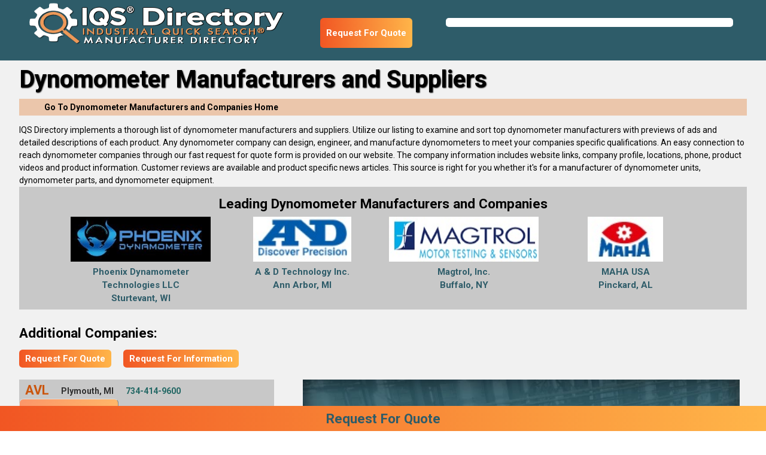

--- FILE ---
content_type: text/html; charset=utf-8
request_url: https://www.iqsdirectory.com/dynomometer/dynomometer-2/
body_size: 89004
content:


<!DOCTYPE html>
<html lang="en-US" class="fontawesome-i2svg-active fontawesome-i2svg-complete">
<head><meta charset="utf-8" /><meta name="viewport" content="width=device-width, initial-scale=1.0" /><title>
	Dynomometer Suppliers Manufacturers | IQS Directory
</title><meta content='Find sources of easy to use digital measuring devices on IQS Directory's list of dynomometer manufacturers. They can make dynomometers that are perfect for your testing needs.' name='description'/>
<meta content='Dynomometer, Dynomometer Manufacturers, Dynomometer Suppliers' name='keywords'/>
<meta content='Dynomometer Suppliers Manufacturers | IQS Directory' name='og:title'/>
<meta content='Find sources of easy to use digital measuring devices on IQS Directory's list of dynomometer manufacturers. They can make dynomometers that are perfect for your testing needs.' name='og:description'/>
<meta content='images/iqslogo.png' name='og:image'/>
<meta content='image/png' name='og:image:type'/>
<meta content='400' name='og:image:width'/>
<meta content='81' name='og:image:height'/>
<meta name="referrer" content="origin" />
    <!--<meta name="referrer" content="origin-when-cross-origin" />-->
    <!-- Google Tag Manager -->
<script>(function(w,d,s,l,i){w[l]=w[l]||[];w[l].push({'gtm.start':new Date().getTime(),event:'gtm.js'});var f=d.getElementsByTagName(s)[0],j=d.createElement(s),dl=l!='dataLayer'?'&l='+l:'';j.async=true;j.src='https://www.googletagmanager.com/gtm.js?id='+i+dl;f.parentNode.insertBefore(j,f);})(window,document,'script','dataLayer','GTM-NGZWMKN');</script><!-- End Google Tag Manager -->
<!-- Global site tag (gtag.js) - Google Analytics -->
<script async src="https://www.googletagmanager.com/gtag/js?id=UA-180682223-55"></script>
<script>
  window.dataLayer = window.dataLayer || [];
  function gtag(){dataLayer.push(arguments);}
  gtag('js', new Date());

  gtag('config', 'UA-180682223-55');
</script><meta name='robots' content='index,follow'>
<link rel='canonical' href='https://www.iqsdirectory.com/dynomometer/dynomometer-2/'/>
    <!--<link href="https://fonts.googleapis.com/css?family=Open+Sans" rel="stylesheet" /><link href="https://fonts.googleapis.com/css?family=Roboto:400,500,700,900&amp;display=swap" rel="stylesheet" />-->
    <link rel="preconnect" href="https://fonts.gstatic.com" /><link href="https://fonts.googleapis.com/icon?family=Material+Icons" rel="stylesheet" /><link href="https://fonts.googleapis.com/css2?family=Open+Sans:wght@300;400;600;700;800&amp;family=Roboto:wght@400;500;700;900&amp;display=swap" rel="stylesheet" /><link href="/bundles/MainStyles?v=lZHazNWa0E2cuFC9u9_OJoPVjSkFq0wA_YzAejZv-n41" rel="stylesheet"/>

    <script defer type="text/javascript" src="https://apis.google.com/js/plusone.js"></script>
    <script defer src="https://use.fontawesome.com/releases/v5.0.6/js/all.js"></script>
    <script src="/scripts/jquery-2.1.1.min.js"></script>
    <script defer src="/scripts/materialize.js"></script>
    <script defer src="/scripts/jquery-ui-notab.js"></script>
    <script src="/scripts/visitor-script.js"></script>
<!--<script src="/scripts/ds-vscript.js"></script>-->
    <script>
        jQuery.browser = {};
        (function () {
            jQuery.browser.msie = false;
            jQuery.browser.version = 0;
            if (navigator.userAgent.match(/MSIE ([0-9]+)\./)) {
                jQuery.browser.msie = true;
                jQuery.browser.version = RegExp.$1;
            }
        })();
        jQuery.curCSS = function (element, prop, val) {
            return jQuery(element).css(prop, val);
        };
    </script>
    <script> 
        var newrfqbuttons = 0;
    </script>
    <style>
        nav .nav-wrapper {
            height: 80.8px !important;
        }

        .header-container {
            width: unset !important;
            float: left !important;
        }

        @media screen and (max-width: 1299px) {
            #search {
                clear: none !important;
            }
        }

        @media screen and (max-width: 380px) {
            #search {
                clear: both !important;
            }
        }

        @media only screen and (max-width: 768px) {
            .adlist_section ul {
                width: 100% !important;
            }
        }

        .ui-autocomplete {
            top: 60px !important;
        }

        @media screen and (max-width: 1299px) {
            .ui-autocomplete {
                top: 80px !important;
            }
        }

        @media screen and (max-width: 992px) {
            .row.copromail {
                margin-bottom: 2em;
            }
        }

        @media screen and (max-width: 930px) {
            .ui-autocomplete {
                top: 134px !important;
            }
        }

        @media screen and (max-width: 375px) {
            .ui-autocomplete {
                top: 185px !important;
            }
        }
    </style>
    <script defer src='https://www.iqsdirectory.com/scripts/jquery.rating.pack.js' type='text/javascript'></script>
    <script defer src='https://www.iqsdirectory.com/scripts/jquery.fancybox-1.3.4.js' type='text/javascript'></script>
    
    <link href="../../favicon.ico" rel="shortcut icon" type="image/x-icon" /><!-- HitsLink.com tracking script -->
<script type="text/javascript" id="wa_u" defer></script>
<script type="text/javascript" async>//<![CDATA[
var wa_pageName=location.pathname;    // customize the page name here;
wa_account="968E8C9B968D9A9C8B908D86"; wa_location=29;
wa_MultivariateKey = '';    //  Set this variable to perform multivariate testing
var wa_c=new RegExp('__wa_v=([^;]+)').exec(document.cookie),wa_tz=new Date(),
wa_rf=document.referrer,wa_sr=location.search,wa_hp='http'+(location.protocol=='https:'?'s':'');
if(top!==self){wa_rf=top.document.referrer;wa_sr=top.location.search}
if(wa_c!=null){wa_c=wa_c[1]}else{wa_c=wa_tz.getTime();
document.cookie='__wa_v='+wa_c+';path=/;expires=1/1/'+(wa_tz.getUTCFullYear()+2);}wa_img=new Image();
wa_img.src=wa_hp+'://counter.hitslink.com/statistics.asp?v=1&s=29&eacct='+wa_account+'&an='+
escape(navigator.appName)+'&sr='+escape(wa_sr)+'&rf='+escape(wa_rf)+'&mvk='+escape(wa_MultivariateKey)+
'&sl='+escape(navigator.systemLanguage)+'&l='+escape(navigator.language)+
'&pf='+escape(navigator.platform)+'&pg='+escape(wa_pageName)+'&cd='+screen.colorDepth+'&rs='+escape(screen.width+
' x '+screen.height)+'&je='+navigator.javaEnabled()+'&c='+wa_c+'&tks='+wa_tz.getTime()
;document.getElementById('wa_u').src=wa_hp+'://counter.hitslink.com/track.js';//]]>
</script>

<!-- HitsLink.com tracking script -->
<script type="text/javascript" id="wa_u" defer></script>
<script type="text/javascript" async>//<![CDATA[
var wa_pageName=location.pathname;    // customize the page name here;
wa_account="CF9B86919E9290929A8B9A8D8C"; wa_location=102;
wa_MultivariateKey = '';    //  Set this variable to perform multivariate testing
var wa_c=new RegExp('__wa_v=([^;]+)').exec(document.cookie),wa_tz=new Date(),
wa_rf=document.referrer,wa_sr=location.search,wa_hp='http'+(location.protocol=='https:'?'s':'');
if(top!==self){wa_rf=top.document.referrer;wa_sr=top.location.search}
if(wa_c!=null){wa_c=wa_c[1]}else{wa_c=wa_tz.getTime();
document.cookie='__wa_v='+wa_c+';path=/;expires=1/1/'+(wa_tz.getUTCFullYear()+2);}wa_img=new Image();
wa_img.src=wa_hp+'://counter.hitslink.com/statistics.asp?v=1&s=102&eacct='+wa_account+'&an='+
escape(navigator.appName)+'&sr='+escape(wa_sr)+'&rf='+escape(wa_rf)+'&mvk='+escape(wa_MultivariateKey)+
'&sl='+escape(navigator.systemLanguage)+'&l='+escape(navigator.language)+
'&pf='+escape(navigator.platform)+'&pg='+escape(wa_pageName)+'&cd='+screen.colorDepth+'&rs='+escape(screen.width+
' x '+screen.height)+'&je='+navigator.javaEnabled()+'&c='+wa_c+'&tks='+wa_tz.getTime()
;document.getElementById('wa_u').src=wa_hp+'://counter.hitslink.com/track.js';//]]>
</script></head>
<body>
    <!-- Google Tag Manager (noscript) -->
<noscript><iframe src="https://www.googletagmanager.com/ns.html?id=GTM-NGZWMKN" height="0" width="0" style="display:none;visibility:hidden"></iframe></noscript><!-- End Google Tag Manager (noscript) -->
    <form method="post" action="./" id="frmMaster">
<div class="aspNetHidden">
<input type="hidden" name="__VIEWSTATE" id="__VIEWSTATE" value="JfSsdY5NwTGtg4FRA9xxZJmCFGWRFRp3alKmnbT+nL0qzFiG8NCrg6LHT+dOSPfr4J+OZRb7sSCiCMjQXWX7hjfDQBEQVryj7K1sMi29XWGqbCxhqNE1pTN7RUgbyfX5" />
</div>

<div class="aspNetHidden">

	<input type="hidden" name="__VIEWSTATEGENERATOR" id="__VIEWSTATEGENERATOR" value="79D0B953" />
</div>
        <a href="#" class="go-top btn-floating waves-effect waves-light ui-btn-top-hide"><i class="material-icons">keyboard_arrow_up</i></a>
        <nav role="navigation" class="fixed-nav">
            <div class="nav-wrapper header-container">
                <a id="logo-container" href="https://www.iqsdirectory.com/" style="height: 80.8px; padding: 0;">
                    <img alt="IQS Directory" title="IQS Directory" src="https://www.iqsdirectory.com/images/iqslogo.png" style="height: 100%; width: 100% !important;"></a>
                <ul class="right hide-on-med-and-down "></ul>
            </div>
            <div id="search">
                <div id="searchBarDir">
                    <div>
                        <p></p>
                        <p></p>
                    </div>
                </div>
            </div>
        </nav>
        
    
        
        
        
        <script src='../../scripts/leadingcompanies.js' id="categorysk" data-categorysk="9517" defer type='text/javascript'></script>
        <script src='../../scripts/category_page2.js' defer type='text/javascript'></script>
    
    <style>
        #fancybox-content {
            width: 800px !important;
            height: 700px !important;
        }

        @media screen and (max-width: 900px) {
            #fancybox-wrap {
                width: 100% !important;
            }
        }

        @media screen and (max-width: 560px) {
            #fancybox-content {
                height: 560px !important;
            }
        }
    </style>
    <script>
        (function (h, o, t, j, a, r) {
            h.hj = h.hj || function () { (h.hj.q = h.hj.q || []).push(arguments) };
            h._hjSettings = { hjid: 2229895, hjsv: 6 };
            a = o.getElementsByTagName('head')[0];
            r = o.createElement('script'); r.async = 1;
            r.src = t + h._hjSettings.hjid + j + h._hjSettings.hjsv;
            a.appendChild(r);
        })(window, document, 'https://static.hotjar.com/c/hotjar-', '.js?sv=');
    </script>
    <div id="section-color" style="background-color: #f1f1f1; background-image: none;" itemscope="" itemtype="https://schema.org/Thing">
        <div class="row container">
            
            
            <h1 id="p1head" style="padding-bottom: 10px; color: black;" itemprop='name'>Dynomometer Manufacturers and Suppliers</h1>
            
            <div id="related-section" style="background-color: #de742357;">
                <div class="related-cat-wrapper">
                    <div class="col s12">
                        <strong><a href="../../dynomometer/" class="breadcrumb" style="font-size: 14px;">Go To Dynomometer Manufacturers and Companies Home</a></strong>
                    </div>
                </div>
            </div>
            
            <div class="desc" itemprop='description'>
                <p style="font-size: 14px;">
IQS Directory implements a thorough list of dynomometer manufacturers and suppliers. Utilize our listing to examine and sort top dynomometer manufacturers with previews of ads and detailed descriptions of each product. Any dynomometer company can design, engineer, and manufacture dynomometers to meet your companies specific qualifications. An easy connection to reach dynomometer companies through our fast request for quote form is provided on our website. The company information includes website links, company profile, locations, phone, product videos and product information. Customer reviews are available and product specific news articles. This source is right for you whether it's for a manufacturer of dynomometer units, dynomometer parts, and dynomometer equipment.<br />
</p>
            </div>
        </div>
    </div>
    
    <div class="section" style="background-color: #f1f1f1; padding-top: 0px;">
        <div class="container">
            <style>
                #related-section {
                    height: auto;
                    overflow: hidden;
                    padding: 3px 0;
                }

                .leading-companies {
                }

                    .leading-companies h2 {
                        font-size: 1.5em;
                        font-weight: 700;
                        margin: 0.78rem 0 0.424rem 0;
                    }

                    .leading-companies .btnrfq {
                        margin: 0 auto;
                        width: 230px;
                        display: block;
                    }

                .company-logos {
                    display: flex;
                    flex-wrap: wrap;
                    justify-content: center;
                }

                    .company-logos figure {
                        margin: 0.2em 10px;
                        text-align: center;
                        width: 250px;
                    }

                        .company-logos figure img {
                            height: 75px;
                        }

                    .company-logos.seven figure {
                        flex-basis: 20%;
                    }

                    .company-logos.eight figure, .company-logos.thirteen figure, .company-logos.fourteen figure, .company-logos.fifteen figure {
                        flex-basis: 16%;
                    }

                @media screen and (max-width: 1660px) {
                    .company-logos.eight figure, .company-logos.thirteen figure, .company-logos.fourteen figure, .company-logos.fifteen figure {
                        flex-basis: inherit;
                    }
                }

                @media screen and (max-width: 1330px) {
                    .company-logos.seven figure {
                        flex-basis: inherit;
                    }
                }
            </style>
            <style>
                #rfqheader {
                    background: linear-gradient(90deg,#f15623,#ffb549);
                    transition: bottom 1s;
                    height: 50px;
                    border-radius: 0.375em;
                    display: flex;
                    align-content: center;
                    align-items: center;
                    margin-top: 10px;
                    margin-right: 20px;
                }

                    #rfqheader a {
                        padding: 10px;
                        color: white;
                    }

                        #rfqheader a:hover {
                            color: white;
                        }

                @media screen and (max-width: 1299px) {
                    .fixed-nav #rfqheader {
                        margin-top: 30px;
                    }
                }

                @media screen and (max-width: 590px) {
                    #leadingcom {
                        align-items: flex-start !important;
                        flex-direction: column;
                    }

                        #leadingcom #rfqheader {
                            margin: 10px 0;
                            align-self: flex-end;
                        }
                }

                nav {
                    display: flex;
                    justify-content: space-between;
                    align-content: space-between;
                    flex-wrap: wrap;
                }

                .header-container {
                    margin: 0 auto 0 0;
                }

                @media screen and (max-width: 573px) {
                    .fixed-nav {
                        flex-direction: row-reverse;
                    }

                        .fixed-nav #rfqheader {
                            margin-top: initial;
                        }
                }

                #myHeader {
                    display: none;
                    padding: 0.2em;
                    text-align: center;
                    width: 100%;
                    position: -webkit-sticky;
                    position: sticky;
                    background: #f47b27;
                    background: linear-gradient(90deg,#f15623,#ffb549);
                    z-index: 9999;
                    transition: bottom 1s;
                    cursor: pointer;
                    font-size: 1.5em;
                }

                    #myHeader:hover {
                        color: firebrick;
                    }

                .sticky {
                    display: block !important;
                    position: fixed;
                    bottom: 0;
                    /*width: 100%;*/
                    background-color: white;
                    right: 2em;
                }

                #topcontrol {
                    z-index: 9999;
                }
            </style>
            <div class="row">
                <div class="leading-companies" id="section-related" style="all: revert; background-color: #c8c8c8; padding: 5px 0; position: relative;">
                    <h2 style="text-align: center;">Leading Dynomometer Manufacturers and Companies</h2>
                    
                    <div class="company-logos" id="company-logos">
                    </div>
                    
                </div>
            </div>
            <div class="row">
                
                <!--<a class="hoverable waves-effect waves-light orange btn iframe btnrfq" id="lnkRFQ" href="../../rfq/dynomometer/" onclick="postRfq('0')" style="position: relative; float: left; margin-top: 20px; margin-bottom: -20px;">Request for Quote</a>-->
                <!--<section id='secpage2' class="adlist_section" style="padding-top: 15px; /*padding-top: 15px; */">
                    <h2 style="font-size: 1.5em; font-weight: 700; margin: 1.78rem 0 1.424rem 0;">Additional Companies:</h2>
                    -->
                <section id='secadpage' class="adlist_section boxnone">
                    <!--<div id="leadingcom" style="display: flex; vertical-align: top; line-height: 1; align-items: center;">-->
                    <h2 style="font-size: 1.5em; font-weight: 700; margin: 1.78rem 2rem 0.424rem 0;">Additional Companies:</h2>
                    <div id="rfqheader" style="max-width: max-content; height: 30px; float: left; margin-bottom: 20px;">
                        <a href="../../rfq/dynomometer/" onclick="postRfq('0')" class="iframe btnrfq">Request For Quote</a>
                    </div>
                    <div id="rfqheader" style="max-width: max-content; height: 30px; float: left; margin-bottom: 20px;">
                        <a href="../../rfq/dynomometer/" onclick="postRfq('0')" class="iframe btnrfq">Request For Information</a>
                    </div>
                    <!-- </div> -->
                    <div class="clearfix"></div>
                    <ul class="adlist_ul">
                        
                        <li itemscope itemtype="https://schema.org/Place">
                            <header>
                                <h3 class='cname'>
                                    <a rel='nofollow' title='AVL' target='_blank' href='https://www.avl.com/en?avlregion=GLOBAL&amp;groupId=10138&amp;lang=en_US' onmouseover="loadWebPreview('https://www.avl.com/en?avlregion=GLOBAL&amp;groupId=10138&amp;lang=en_US', 'ad-244734-avl-preview.jpg',''); gaTrack57702();" itemprop="url"><span itemprop="name">AVL</span></a>
                                    <span itemprop="address" class="addr" itemscope itemtype="https://schema.org/PostalAddress">
                                        <span itemprop="addressLocality">Plymouth, MI</span>
                                    </span>
                                     <a itemprop='telephone' href='tel:+1-734-414-9600' onclick = 'postCallTracking("57702", "3.21.165.186", "/dynomometer/dynomometer-2/")' class='ph_link' >734-414-9600</a>
                                </h3>
                                <div class="buttons">
                                    <!--<a href='../../directoryrfq.aspx?CategorySK=9517&amp;ClientSK=57702' class='iframe btnrfq hoverable btn-small waves-effect waves-light orange'>Request For Quote</a>-->
                                    <a class='btncopro hoverable btn-small waves-effect waves-light orange' title='AVL Profile' id='ID344306' href='../../profile/avl-57702/'>View Company Profile</a>
                                    
                                   
                                </div>
                            </header>
                            <div id="gaiframe" style="display: none;"></div>
                            <script type="text/javascript">
                                var gaTrack57702 = function () { document.getElementById('gaiframe').innerHTML = '<iframe src="/iqsdirectory.com-referral-visitors.html"></iframe>'; return; }
                            </script>
                            <p class='cdesc' itemprop="description">AVL offers robust, accurate, and versatile dynamometers for every type of application. Chassis dynamometers, custom dynos and custom dynamometer test stands are also available. We even develop custom test application software.</p>
                            <div class='divRate'>
                                <div id='divRate57702' class="divratingclientmain">
                                    <script type='text/javascript'>
                                        $(document).ready(function () { $('input[type=radio].star57702').rating({ required: true }); });
                                    </script>
                                    <span class="spanreadreviews">
                                        <a title='AVL Profile' id='ID57702' href='../../profile/avl-57702/'>Read Reviews</a>
                                    </span>
                                    <span class='divratingclient'>
                                        <input name='star57702' type='radio' class='star57702' value='1' title='1' />
                                        <input name='star57702' type='radio' class='star57702' value='2' title='2' />
                                        <input name='star57702' type='radio' class='star57702' value='3' title='3' />
                                        <input name='star57702' type='radio' class='star57702' value='4' title='4' />
                                        <input name='star57702' type='radio' class='star57702' value='5' title='5' />
                                    </span>
                                </div>
                            </div>
                        </li>
                        
                        <li itemscope itemtype="https://schema.org/Place">
                            <header>
                                <h3 class='cname'>
                                    <a rel='nofollow' title='Com Ten' target='_blank' href='https://www.com-ten.com' onmouseover="loadWebPreview('https://www.com-ten.com', '',''); gaTrack75476();" itemprop="url"><span itemprop="name">Com-Ten Industries</span></a>
                                    <span itemprop="address" class="addr" itemscope itemtype="https://schema.org/PostalAddress">
                                        <span itemprop="addressLocality">Pinellas Park, FL</span>
                                    </span>
                                     <a itemprop='telephone' href='tel:+1-727-520-1200' onclick = 'postCallTracking("75476", "3.21.165.186", "/dynomometer/dynomometer-2/")' class='ph_link' >727-520-1200</a>
                                </h3>
                                <div class="buttons">
                                    <!--<a href='../../directoryrfq.aspx?CategorySK=9517&amp;ClientSK=75476' class='iframe btnrfq hoverable btn-small waves-effect waves-light orange'>Request For Quote</a>-->
                                    <a class='btncopro hoverable btn-small waves-effect waves-light orange' title='Com Ten Profile' id='ID3203541' href='../../profile/com-ten-75476/'>View Company Profile</a>
                                    
                                   
                                </div>
                            </header>
                            <div id="gaiframe" style="display: none;"></div>
                            <script type="text/javascript">
                                var gaTrack75476 = function () { document.getElementById('gaiframe').innerHTML = '<iframe src="/iqsdirectory.com-referral-visitors.html"></iframe>'; return; }
                            </script>
                            <p class='cdesc' itemprop="description">Com-Ten Industries was founded in 1960 and today designs and manufactures a variety of force measurement equipment. Some products include compression testing equipment, force gauges, torque gauges, torque calibration, motorized and computer controlled stands, manual stands, digital indicators, torque benches, spring testers, force sensors, grips and fixtures and tensile testing equipment.</p>
                            <div class='divRate'>
                                <div id='divRate75476' class="divratingclientmain">
                                    <script type='text/javascript'>
                                        $(document).ready(function () { $('input[type=radio].star75476').rating({ required: true }); });
                                    </script>
                                    <span class="spanreadreviews">
                                        <a title='Com Ten Profile' id='ID75476' href='../../profile/com-ten-75476/'>Read Reviews</a>
                                    </span>
                                    <span class='divratingclient'>
                                        <input name='star75476' type='radio' class='star75476' value='1' title='1' />
                                        <input name='star75476' type='radio' class='star75476' value='2' title='2' />
                                        <input name='star75476' type='radio' class='star75476' value='3' title='3' />
                                        <input name='star75476' type='radio' class='star75476' value='4' title='4' />
                                        <input name='star75476' type='radio' class='star75476' value='5' title='5' />
                                    </span>
                                </div>
                            </div>
                        </li>
                        
                        <li itemscope itemtype="https://schema.org/Place">
                            <header>
                                <h3 class='cname'>
                                    <a rel='nofollow' title='Eilon Engineering' target='_blank' href='https://www.eilon-engineering.com/' onmouseover="loadWebPreview('https://www.eilon-engineering.com/', '','https://www.eilon-engineering.com/'); gaTrack64545();" itemprop="url"><span itemprop="name">Eilon Engineering</span></a>
                                    <span itemprop="address" class="addr" itemscope itemtype="https://schema.org/PostalAddress">
                                        <span itemprop="addressLocality">Romeoville, IL</span>
                                    </span>
                                     <a itemprop='telephone' href='tel:+1-888-778-8064' onclick = 'postCallTracking("64545", "3.21.165.186", "/dynomometer/dynomometer-2/")' class='ph_link' >888-778-8064</a>
                                </h3>
                                <div class="buttons">
                                    <!--<a href='../../directoryrfq.aspx?CategorySK=9517&amp;ClientSK=64545' class='iframe btnrfq hoverable btn-small waves-effect waves-light orange'>Request For Quote</a>-->
                                    <a class='btncopro hoverable btn-small waves-effect waves-light orange' title='Eilon Engineering Profile' id='ID3187488' href='../../profile/eilon-engineering-ron-crane-scales-64545/'>View Company Profile</a>
                                    
                                   
                                </div>
                            </header>
                            <div id="gaiframe" style="display: none;"></div>
                            <script type="text/javascript">
                                var gaTrack64545 = function () { document.getElementById('gaiframe').innerHTML = '<iframe src="/iqsdirectory.com-referral-visitors.html"></iframe>'; return; }
                            </script>
                            <p class='cdesc' itemprop="description">For the last 40 years Eilon Engineering has specialized in the development and manufacture of Ron crane scales, dynamometers and load cells, state-of-the-art products, based on the latest technologies.</p>
                            <div class='divRate'>
                                <div id='divRate64545' class="divratingclientmain">
                                    <script type='text/javascript'>
                                        $(document).ready(function () { $('input[type=radio].star64545').rating({ required: true }); });
                                    </script>
                                    <span class="spanreadreviews">
                                        <a title='Eilon Engineering Profile' id='ID64545' href='../../profile/eilon-engineering-ron-crane-scales-64545/'>Read Reviews</a>
                                    </span>
                                    <span class='divratingclient'>
                                        <input name='star64545' type='radio' class='star64545' value='1' title='1' />
                                        <input name='star64545' type='radio' class='star64545' value='2' title='2' />
                                        <input name='star64545' type='radio' class='star64545' value='3' title='3' />
                                        <input name='star64545' type='radio' class='star64545' value='4' title='4' />
                                        <input name='star64545' type='radio' class='star64545' value='5' title='5' />
                                    </span>
                                </div>
                            </div>
                        </li>
                        
                        <li itemscope itemtype="https://schema.org/Place">
                            <header>
                                <h3 class='cname'>
                                    <a rel='nofollow' title='HORIBA Instruments' target='_blank' href='https://www.horiba.com/usa/automotive/products/detail/action/show/Product/vulcan-series-5223/' onmouseover="loadWebPreview('https://www.horiba.com/usa/automotive/products/detail/action/show/Product/vulcan-series-5223/', 'ad-247569-horiba-preview.jpg',''); gaTrack59843();" itemprop="url"><span itemprop="name">HORIBA Instruments Inc.</span></a>
                                    <span itemprop="address" class="addr" itemscope itemtype="https://schema.org/PostalAddress">
                                        <span itemprop="addressLocality">Ann Arbor, MI</span>
                                    </span>
                                     <a itemprop='telephone' href='tel:+1-734-213-6555' onclick = 'postCallTracking("59843", "3.21.165.186", "/dynomometer/dynomometer-2/")' class='ph_link' >734-213-6555</a>
                                </h3>
                                <div class="buttons">
                                    <!--<a href='../../directoryrfq.aspx?CategorySK=9517&amp;ClientSK=59843' class='iframe btnrfq hoverable btn-small waves-effect waves-light orange'>Request For Quote</a>-->
                                    <a class='btncopro hoverable btn-small waves-effect waves-light orange' title='HORIBA Instruments Profile' id='ID3191004' href='../../profile/horiba-instruments-59843/'>View Company Profile</a>
                                    
                                   
                                </div>
                            </header>
                            <div id="gaiframe" style="display: none;"></div>
                            <script type="text/javascript">
                                var gaTrack59843 = function () { document.getElementById('gaiframe').innerHTML = '<iframe src="/iqsdirectory.com-referral-visitors.html"></iframe>'; return; }
                            </script>
                            <p class='cdesc' itemprop="description">Check out the new HORIBA. As HORIBA Automotive Test Systems, we are a leading company in engine, driveline and emissions testing systems, including dynamometers, brake testers and wind tunnel balances testing tools. Plus, HORIBA Contract Testing Services can do the testing for you.</p>
                            <div class='divRate'>
                                <div id='divRate59843' class="divratingclientmain">
                                    <script type='text/javascript'>
                                        $(document).ready(function () { $('input[type=radio].star59843').rating({ required: true }); });
                                    </script>
                                    <span class="spanreadreviews">
                                        <a title='HORIBA Instruments Profile' id='ID59843' href='../../profile/horiba-instruments-59843/'>Read Reviews</a>
                                    </span>
                                    <span class='divratingclient'>
                                        <input name='star59843' type='radio' class='star59843' value='1' title='1' />
                                        <input name='star59843' type='radio' class='star59843' value='2' title='2' />
                                        <input name='star59843' type='radio' class='star59843' value='3' title='3' />
                                        <input name='star59843' type='radio' class='star59843' value='4' title='4' />
                                        <input name='star59843' type='radio' class='star59843' value='5' title='5' />
                                    </span>
                                </div>
                            </div>
                        </li>
                        
                        <li itemscope itemtype="https://schema.org/Place">
                            <header>
                                <h3 class='cname'>
                                    <a rel='nofollow' title='Hydra Brake' target='_blank' href='https://www.hydra-brake.com/' onmouseover="loadWebPreview('https://www.hydra-brake.com/', '',''); gaTrack59926();" itemprop="url"><span itemprop="name">Hydra-Brake® Inc.</span></a>
                                    <span itemprop="address" class="addr" itemscope itemtype="https://schema.org/PostalAddress">
                                        <span itemprop="addressLocality">Swedesboro, NJ</span>
                                    </span>
                                     <a itemprop='telephone' href='tel:+1-856-517-3760' onclick = 'postCallTracking("59926", "3.21.165.186", "/dynomometer/dynomometer-2/")' class='ph_link' >856-517-3760</a>
                                </h3>
                                <div class="buttons">
                                    <!--<a href='../../directoryrfq.aspx?CategorySK=9517&amp;ClientSK=59926' class='iframe btnrfq hoverable btn-small waves-effect waves-light orange'>Request For Quote</a>-->
                                    <a class='btncopro hoverable btn-small waves-effect waves-light orange' title='Hydra Brake Profile' id='ID3178935' href='../../profile/hydra-brake-59926/'>View Company Profile</a>
                                    
                                   
                                </div>
                            </header>
                            <div id="gaiframe" style="display: none;"></div>
                            <script type="text/javascript">
                                var gaTrack59926 = function () { document.getElementById('gaiframe').innerHTML = '<iframe src="/iqsdirectory.com-referral-visitors.html"></iframe>'; return; }
                            </script>
                            <p class='cdesc' itemprop="description">We created Hydra-Brake&#174; out of the need for an absorption dynamometer for testing aircraft accessory gear boxes. This absorption dynamometer is used for testing engines, force measuring and rotating equipment and turbines. Contact us for help in choosing an existing model or a customized one.</p>
                            <div class='divRate'>
                                <div id='divRate59926' class="divratingclientmain">
                                    <script type='text/javascript'>
                                        $(document).ready(function () { $('input[type=radio].star59926').rating({ required: true }); });
                                    </script>
                                    <span class="spanreadreviews">
                                        <a title='Hydra Brake Profile' id='ID59926' href='../../profile/hydra-brake-59926/'>Read Reviews</a>
                                    </span>
                                    <span class='divratingclient'>
                                        <input name='star59926' type='radio' class='star59926' value='1' title='1' />
                                        <input name='star59926' type='radio' class='star59926' value='2' title='2' />
                                        <input name='star59926' type='radio' class='star59926' value='3' title='3' />
                                        <input name='star59926' type='radio' class='star59926' value='4' title='4' />
                                        <input name='star59926' type='radio' class='star59926' value='5' title='5' />
                                    </span>
                                </div>
                            </div>
                        </li>
                        
                        <li itemscope itemtype="https://schema.org/Place">
                            <header>
                                <h3 class='cname'>
                                    <a rel='nofollow' title='Imada' target='_blank' href='https://imada.com' onmouseover="loadWebPreview('https://imada.com', '',''); gaTrack60036();" itemprop="url"><span itemprop="name">Imada, Inc.</span></a>
                                    <span itemprop="address" class="addr" itemscope itemtype="https://schema.org/PostalAddress">
                                        <span itemprop="addressLocality">Northbrook, IL</span>
                                    </span>
                                     <a itemprop='telephone' href='tel:+1-800-373-9989' onclick = 'postCallTracking("60036", "3.21.165.186", "/dynomometer/dynomometer-2/")' class='ph_link' >800-373-9989</a>
                                </h3>
                                <div class="buttons">
                                    <!--<a href='../../directoryrfq.aspx?CategorySK=9517&amp;ClientSK=60036' class='iframe btnrfq hoverable btn-small waves-effect waves-light orange'>Request For Quote</a>-->
                                    <a class='btncopro hoverable btn-small waves-effect waves-light orange' title='Imada Profile' id='ID344405' href='../../profile/imada-60036/'>View Company Profile</a>
                                    
                                   
                                </div>
                            </header>
                            <div id="gaiframe" style="display: none;"></div>
                            <script type="text/javascript">
                                var gaTrack60036 = function () { document.getElementById('gaiframe').innerHTML = '<iframe src="/iqsdirectory.com-referral-visitors.html"></iframe>'; return; }
                            </script>
                            <p class='cdesc' itemprop="description">Imada is an ISO 9001:2000 certified manufacturer of force measuring gauges, instruments and torque testers. We design only quality products for such applications as compression testers, peel testers, pull testers and puncture testers. Since 1947, our products have been used in quality control.</p>
                            <div class='divRate'>
                                <div id='divRate60036' class="divratingclientmain">
                                    <script type='text/javascript'>
                                        $(document).ready(function () { $('input[type=radio].star60036').rating({ required: true }); });
                                    </script>
                                    <span class="spanreadreviews">
                                        <a title='Imada Profile' id='ID60036' href='../../profile/imada-60036/'>Read Reviews</a>
                                    </span>
                                    <span class='divratingclient'>
                                        <input name='star60036' type='radio' class='star60036' value='1' title='1' />
                                        <input name='star60036' type='radio' class='star60036' value='2' title='2' />
                                        <input name='star60036' type='radio' class='star60036' value='3' title='3' />
                                        <input name='star60036' type='radio' class='star60036' value='4' title='4' />
                                        <input name='star60036' type='radio' class='star60036' value='5' title='5' />
                                    </span>
                                </div>
                            </div>
                        </li>
                        
                        <li itemscope itemtype="https://schema.org/Place">
                            <header>
                                <h3 class='cname'>
                                    <a rel='nofollow' title='Industrial Scale' target='_blank' href='https://www.iscscale.com' onmouseover="loadWebPreview('https://www.iscscale.com', 'ad-274341-industrial-scale-co-inc.jpg',''); gaTrack68531();" itemprop="url"><span itemprop="name">Industrial Scale Company, Inc.</span></a>
                                    <span itemprop="address" class="addr" itemscope itemtype="https://schema.org/PostalAddress">
                                        <span itemprop="addressLocality">Houston, TX</span>
                                    </span>
                                     <a itemprop='telephone' href='tel:+1-800-222-7306' onclick = 'postCallTracking("68531", "3.21.165.186", "/dynomometer/dynomometer-2/")' class='ph_link' >800-222-7306</a>
                                </h3>
                                <div class="buttons">
                                    <!--<a href='../../directoryrfq.aspx?CategorySK=9517&amp;ClientSK=68531' class='iframe btnrfq hoverable btn-small waves-effect waves-light orange'>Request For Quote</a>-->
                                    <a class='btncopro hoverable btn-small waves-effect waves-light orange' title='Industrial Scale Profile' id='ID344453' href='../../profile/industrial-scale-68531/'>View Company Profile</a>
                                    
                                   
                                </div>
                            </header>
                            <div id="gaiframe" style="display: none;"></div>
                            <script type="text/javascript">
                                var gaTrack68531 = function () { document.getElementById('gaiframe').innerHTML = '<iframe src="/iqsdirectory.com-referral-visitors.html"></iframe>'; return; }
                            </script>
                            <p class='cdesc' itemprop="description">For your dynamometers and other force measurement and scale needs, Industrial Scale Company has what you need. Since 1956, we have been providing the best service and products, such as digital dynamometers, mechanical dynamometers, force gauges, load cells and more. Something to meet your needs for sure! Visit our informative website for more information.</p>
                            <div class='divRate'>
                                <div id='divRate68531' class="divratingclientmain">
                                    <script type='text/javascript'>
                                        $(document).ready(function () { $('input[type=radio].star68531').rating({ required: true }); });
                                    </script>
                                    <span class="spanreadreviews">
                                        <a title='Industrial Scale Profile' id='ID68531' href='../../profile/industrial-scale-68531/'>Read Reviews</a>
                                    </span>
                                    <span class='divratingclient'>
                                        <input name='star68531' type='radio' class='star68531' value='1' title='1' />
                                        <input name='star68531' type='radio' class='star68531' value='2' title='2' />
                                        <input name='star68531' type='radio' class='star68531' value='3' title='3' />
                                        <input name='star68531' type='radio' class='star68531' value='4' title='4' />
                                        <input name='star68531' type='radio' class='star68531' value='5' title='5' />
                                    </span>
                                </div>
                            </div>
                        </li>
                        
                        <li itemscope itemtype="https://schema.org/Place">
                            <header>
                                <h3 class='cname'>
                                    <a rel='nofollow' title='Link Engineering' target='_blank' href='https://www.linkeng.com/' onmouseover="loadWebPreview('https://www.linkeng.com/', '','https://www.linkeng.com/'); gaTrack61304();" itemprop="url"><span itemprop="name">Link Engineering Company</span></a>
                                    <span itemprop="address" class="addr" itemscope itemtype="https://schema.org/PostalAddress">
                                        <span itemprop="addressLocality">Plymouth, MI</span>
                                    </span>
                                     <a itemprop='telephone' href='tel:+1-734-453-0800' onclick = 'postCallTracking("61304", "3.21.165.186", "/dynomometer/dynomometer-2/")' class='ph_link' >734-453-0800</a>
                                </h3>
                                <div class="buttons">
                                    <!--<a href='../../directoryrfq.aspx?CategorySK=9517&amp;ClientSK=61304' class='iframe btnrfq hoverable btn-small waves-effect waves-light orange'>Request For Quote</a>-->
                                    <a class='btncopro hoverable btn-small waves-effect waves-light orange' title='Link Engineering Profile' id='ID343237' href='../../profile/link-engineering-61304/'>View Company Profile</a>
                                    
                                   
                                </div>
                            </header>
                            <div id="gaiframe" style="display: none;"></div>
                            <script type="text/javascript">
                                var gaTrack61304 = function () { document.getElementById('gaiframe').innerHTML = '<iframe src="/iqsdirectory.com-referral-visitors.html"></iframe>'; return; }
                            </script>
                            <p class='cdesc' itemprop="description">Link Engineering is a 65-year-old manufacturer of custom dynamometers—full-scale aircraft inertia dynamometers, automotive dynamometers, brake dynamometers, chassis dynamometers and truck dynamometers. We can also supply you with refurbished brake dynamometers. Our multinational organization serves the passenger car, truck, trailer, bus, motorcycle, aircraft, &amp; off-road vehicle industries.</p>
                            <div class='divRate'>
                                <div id='divRate61304' class="divratingclientmain">
                                    <script type='text/javascript'>
                                        $(document).ready(function () { $('input[type=radio].star61304').rating({ required: true }); });
                                    </script>
                                    <span class="spanreadreviews">
                                        <a title='Link Engineering Profile' id='ID61304' href='../../profile/link-engineering-61304/'>Read Reviews</a>
                                    </span>
                                    <span class='divratingclient'>
                                        <input name='star61304' type='radio' class='star61304' value='1' title='1' />
                                        <input name='star61304' type='radio' class='star61304' value='2' title='2' />
                                        <input name='star61304' type='radio' class='star61304' value='3' title='3' />
                                        <input name='star61304' type='radio' class='star61304' value='4' title='4' />
                                        <input name='star61304' type='radio' class='star61304' value='5' title='5' />
                                    </span>
                                </div>
                            </div>
                        </li>
                        
                        <li itemscope itemtype="https://schema.org/Place">
                            <header>
                                <h3 class='cname'>
                                    <a rel='nofollow' title='MARK 10' target='_blank' href='https://mark-10.com/' onmouseover="loadWebPreview('https://mark-10.com/', '',''); gaTrack61647();" itemprop="url"><span itemprop="name">MARK-10® Corporation</span></a>
                                    <span itemprop="address" class="addr" itemscope itemtype="https://schema.org/PostalAddress">
                                        <span itemprop="addressLocality">Copiague, NY</span>
                                    </span>
                                     <a itemprop='telephone' href='tel:+1-888-627-5836' onclick = 'postCallTracking("61647", "3.21.165.186", "/dynomometer/dynomometer-2/")' class='ph_link' >888-627-5836</a>
                                </h3>
                                <div class="buttons">
                                    <!--<a href='../../directoryrfq.aspx?CategorySK=9517&amp;ClientSK=61647' class='iframe btnrfq hoverable btn-small waves-effect waves-light orange'>Request For Quote</a>-->
                                    <a class='btncopro hoverable btn-small waves-effect waves-light orange' title='MARK 10 Profile' id='ID3204066' href='../../profile/mark-10-61647/'>View Company Profile</a>
                                    
                                   
                                </div>
                            </header>
                            <div id="gaiframe" style="display: none;"></div>
                            <script type="text/javascript">
                                var gaTrack61647 = function () { document.getElementById('gaiframe').innerHTML = '<iframe src="/iqsdirectory.com-referral-visitors.html"></iframe>'; return; }
                            </script>
                            <p class='cdesc' itemprop="description">MARK-10&#174; manufactures an extensive line of high-quality torque and force measuring instruments, test stands, accessories and systems. Our products include force gauges, torque testers, indicators, sensors, test stands and attachments. For more information about our products, call us today!</p>
                            <div class='divRate'>
                                <div id='divRate61647' class="divratingclientmain">
                                    <script type='text/javascript'>
                                        $(document).ready(function () { $('input[type=radio].star61647').rating({ required: true }); });
                                    </script>
                                    <span class="spanreadreviews">
                                        <a title='MARK 10 Profile' id='ID61647' href='../../profile/mark-10-61647/'>Read Reviews</a>
                                    </span>
                                    <span class='divratingclient'>
                                        <input name='star61647' type='radio' class='star61647' value='1' title='1' />
                                        <input name='star61647' type='radio' class='star61647' value='2' title='2' />
                                        <input name='star61647' type='radio' class='star61647' value='3' title='3' />
                                        <input name='star61647' type='radio' class='star61647' value='4' title='4' />
                                        <input name='star61647' type='radio' class='star61647' value='5' title='5' />
                                    </span>
                                </div>
                            </div>
                        </li>
                        
                        <li itemscope itemtype="https://schema.org/Place">
                            <header>
                                <h3 class='cname'>
                                    <a rel='nofollow' title='Mustang Dynamometer' target='_blank' href='https://www.mustangdyne.com/' onmouseover="loadWebPreview('https://www.mustangdyne.com/', 'ad-250962-mustang-dynamometer-prev.jpg','https://www.mustangdyne.com/'); gaTrack62412();" itemprop="url"><span itemprop="name">Mustang Dynamometer</span></a>
                                    <span itemprop="address" class="addr" itemscope itemtype="https://schema.org/PostalAddress">
                                        <span itemprop="addressLocality">Twinsburg, OH</span>
                                    </span>
                                     <a itemprop='telephone' href='tel:+1-330-963-5400' onclick = 'postCallTracking("62412", "3.21.165.186", "/dynomometer/dynomometer-2/")' class='ph_link' >330-963-5400</a>
                                </h3>
                                <div class="buttons">
                                    <!--<a href='../../directoryrfq.aspx?CategorySK=9517&amp;ClientSK=62412' class='iframe btnrfq hoverable btn-small waves-effect waves-light orange'>Request For Quote</a>-->
                                    <a class='btncopro hoverable btn-small waves-effect waves-light orange' title='Mustang Dynamometer Profile' id='ID3175750' href='../../profile/mustang-dynamometer-62412/'>View Company Profile</a>
                                    
                                   
                                </div>
                            </header>
                            <div id="gaiframe" style="display: none;"></div>
                            <script type="text/javascript">
                                var gaTrack62412 = function () { document.getElementById('gaiframe').innerHTML = '<iframe src="/iqsdirectory.com-referral-visitors.html"></iframe>'; return; }
                            </script>
                            <p class='cdesc' itemprop="description">For over 45 years, Mustang Dynamometers has been a worldwide manufacturer and designer of the highest quality, most accurate testing equipment such as chassis dynamometers, engine dynos and transmission dynes systems in the world. Our sister company, Mustang Advanced Engineering, has created world leading solutions for testing. Visit MustangDyne.com for more information. Follow them on Facebook, Twitter, LinkedIn, and Instagram.</p>
                            <div class='divRate'>
                                <div id='divRate62412' class="divratingclientmain">
                                    <script type='text/javascript'>
                                        $(document).ready(function () { $('input[type=radio].star62412').rating({ required: true }); });
                                    </script>
                                    <span class="spanreadreviews">
                                        <a title='Mustang Dynamometer Profile' id='ID62412' href='../../profile/mustang-dynamometer-62412/'>Read Reviews</a>
                                    </span>
                                    <span class='divratingclient'>
                                        <input name='star62412' type='radio' class='star62412' value='1' title='1' />
                                        <input name='star62412' type='radio' class='star62412' value='2' title='2' />
                                        <input name='star62412' type='radio' class='star62412' value='3' title='3' />
                                        <input name='star62412' type='radio' class='star62412' value='4' title='4' />
                                        <input name='star62412' type='radio' class='star62412' value='5' title='5' />
                                    </span>
                                </div>
                            </div>
                        </li>
                        
                        <li itemscope itemtype="https://schema.org/Place">
                            <header>
                                <h3 class='cname'>
                                    <a rel='nofollow' title='RD Jacobs' target='_blank' href='https://www.rdjacobs.com/' onmouseover="loadWebPreview('https://www.rdjacobs.com/', 'r-d-jacobs-company-preview.png',''); gaTrack71109();" itemprop="url"><span itemprop="name">R.D. Jacobs Company</span></a>
                                    <span itemprop="address" class="addr" itemscope itemtype="https://schema.org/PostalAddress">
                                        <span itemprop="addressLocality">Fort Lauderdale, FL</span>
                                    </span>
                                     <a itemprop='telephone' href='tel:+1-954-462-1932' onclick = 'postCallTracking("71109", "3.21.165.186", "/dynomometer/dynomometer-2/")' class='ph_link' >954-462-1932</a>
                                </h3>
                                <div class="buttons">
                                    <!--<a href='../../directoryrfq.aspx?CategorySK=9517&amp;ClientSK=71109' class='iframe btnrfq hoverable btn-small waves-effect waves-light orange'>Request For Quote</a>-->
                                    <a class='btncopro hoverable btn-small waves-effect waves-light orange' title='RD Jacobs Profile' id='ID344265' href='../../profile/rd-jacobs-71109/'>View Company Profile</a>
                                    
                                   
                                </div>
                            </header>
                            <div id="gaiframe" style="display: none;"></div>
                            <script type="text/javascript">
                                var gaTrack71109 = function () { document.getElementById('gaiframe').innerHTML = '<iframe src="/iqsdirectory.com-referral-visitors.html"></iframe>'; return; }
                            </script>
                            <p class='cdesc' itemprop="description">The R. D. Jacobs Company is an authorized dealer/distributor for Dillon Force Measurement Products since 1967. We specialize in mechanical and electronic dynamometers and force gauges, crane scales, load cells, force control switches, tension meters, and material testing systems.</p>
                            <div class='divRate'>
                                <div id='divRate71109' class="divratingclientmain">
                                    <script type='text/javascript'>
                                        $(document).ready(function () { $('input[type=radio].star71109').rating({ required: true }); });
                                    </script>
                                    <span class="spanreadreviews">
                                        <a title='RD Jacobs Profile' id='ID71109' href='../../profile/rd-jacobs-71109/'>Read Reviews</a>
                                    </span>
                                    <span class='divratingclient'>
                                        <input name='star71109' type='radio' class='star71109' value='1' title='1' />
                                        <input name='star71109' type='radio' class='star71109' value='2' title='2' />
                                        <input name='star71109' type='radio' class='star71109' value='3' title='3' />
                                        <input name='star71109' type='radio' class='star71109' value='4' title='4' />
                                        <input name='star71109' type='radio' class='star71109' value='5' title='5' />
                                    </span>
                                </div>
                            </div>
                        </li>
                        
                        <li itemscope itemtype="https://schema.org/Place">
                            <header>
                                <h3 class='cname'>
                                    <a rel='nofollow' title='Superior Scale and Instrument' target='_blank' href='https://superiorscale.com/' onmouseover="loadWebPreview('https://superiorscale.com/', '',''); gaTrack65720();" itemprop="url"><span itemprop="name">Superior Scale & Instrument Corp.</span></a>
                                    <span itemprop="address" class="addr" itemscope itemtype="https://schema.org/PostalAddress">
                                        <span itemprop="addressLocality">Deptford, NJ</span>
                                    </span>
                                     <a itemprop='telephone' href='tel:+1-856-227-3131' onclick = 'postCallTracking("65720", "3.21.165.186", "/dynomometer/dynomometer-2/")' class='ph_link' >856-227-3131</a>
                                </h3>
                                <div class="buttons">
                                    <!--<a href='../../directoryrfq.aspx?CategorySK=9517&amp;ClientSK=65720' class='iframe btnrfq hoverable btn-small waves-effect waves-light orange'>Request For Quote</a>-->
                                    <a class='btncopro hoverable btn-small waves-effect waves-light orange' title='Superior Scale and Instrument Profile' id='ID344623' href='../../profile/superior-scale-and-instrument-65720/'>View Company Profile</a>
                                    
                                   
                                </div>
                            </header>
                            <div id="gaiframe" style="display: none;"></div>
                            <script type="text/javascript">
                                var gaTrack65720 = function () { document.getElementById('gaiframe').innerHTML = '<iframe src="/iqsdirectory.com-referral-visitors.html"></iframe>'; return; }
                            </script>
                            <p class='cdesc' itemprop="description">At Superior Scale and Instrument, we can supply you with mechanical and electronic dynamometers. Our mechanical dynamometer proves its versatility in weight, traction and tension measuring. The electronic version, Edxtreme, provides lbf, kgf and Newtons, or custom units of measurement.</p>
                            <div class='divRate'>
                                <div id='divRate65720' class="divratingclientmain">
                                    <script type='text/javascript'>
                                        $(document).ready(function () { $('input[type=radio].star65720').rating({ required: true }); });
                                    </script>
                                    <span class="spanreadreviews">
                                        <a title='Superior Scale and Instrument Profile' id='ID65720' href='../../profile/superior-scale-and-instrument-65720/'>Read Reviews</a>
                                    </span>
                                    <span class='divratingclient'>
                                        <input name='star65720' type='radio' class='star65720' value='1' title='1' />
                                        <input name='star65720' type='radio' class='star65720' value='2' title='2' />
                                        <input name='star65720' type='radio' class='star65720' value='3' title='3' />
                                        <input name='star65720' type='radio' class='star65720' value='4' title='4' />
                                        <input name='star65720' type='radio' class='star65720' value='5' title='5' />
                                    </span>
                                </div>
                            </div>
                        </li>
                        
                        <li itemscope itemtype="https://schema.org/Place">
                            <header>
                                <h3 class='cname'>
                                    <a rel='nofollow' title='Torq Hoist' target='_blank' href='https://www.torqhoist.com' onmouseover="loadWebPreview('https://www.torqhoist.com', '',''); gaTrack66470();" itemprop="url"><span itemprop="name">Torq Hoist</span></a>
                                    <span itemprop="address" class="addr" itemscope itemtype="https://schema.org/PostalAddress">
                                        <span itemprop="addressLocality">Shaker Heights, OH</span>
                                    </span>
                                     <a itemprop='telephone' href='tel:+1-800-765-1847' onclick = 'postCallTracking("66470", "3.21.165.186", "/dynomometer/dynomometer-2/")' class='ph_link' >800-765-1847</a>
                                </h3>
                                <div class="buttons">
                                    <!--<a href='../../directoryrfq.aspx?CategorySK=9517&amp;ClientSK=66470' class='iframe btnrfq hoverable btn-small waves-effect waves-light orange'>Request For Quote</a>-->
                                    <a class='btncopro hoverable btn-small waves-effect waves-light orange' title='Torq Hoist Profile' id='ID344484' href='../../profile/torq-hoist-66470/'>View Company Profile</a>
                                    
                                   
                                </div>
                            </header>
                            <div id="gaiframe" style="display: none;"></div>
                            <script type="text/javascript">
                                var gaTrack66470 = function () { document.getElementById('gaiframe').innerHTML = '<iframe src="/iqsdirectory.com-referral-visitors.html"></iframe>'; return; }
                            </script>
                            <p class='cdesc' itemprop="description">We have dynamometers from 44 lbs. capacity to 250 ton. Models with remote readout are available. A leading supplier of material handling equipment since 1951, our equipment has included dynamometers. Our force measuring device, Dynarope&amp;reg; Tensiometer, is accurate within a margin of + or – 1%.</p>
                            <div class='divRate'>
                                <div id='divRate66470' class="divratingclientmain">
                                    <script type='text/javascript'>
                                        $(document).ready(function () { $('input[type=radio].star66470').rating({ required: true }); });
                                    </script>
                                    <span class="spanreadreviews">
                                        <a title='Torq Hoist Profile' id='ID66470' href='../../profile/torq-hoist-66470/'>Read Reviews</a>
                                    </span>
                                    <span class='divratingclient'>
                                        <input name='star66470' type='radio' class='star66470' value='1' title='1' />
                                        <input name='star66470' type='radio' class='star66470' value='2' title='2' />
                                        <input name='star66470' type='radio' class='star66470' value='3' title='3' />
                                        <input name='star66470' type='radio' class='star66470' value='4' title='4' />
                                        <input name='star66470' type='radio' class='star66470' value='5' title='5' />
                                    </span>
                                </div>
                            </div>
                        </li>
                        
                        <li itemscope itemtype="https://schema.org/Place">
                            <header>
                                <h3 class='cname'>
                                    <a rel='nofollow' title='Tractel' target='_blank' href='https://www.tractel.com/us' onmouseover="loadWebPreview('https://www.tractel.com/us', 'ad-256366-tractel-preview.jpg',''); gaTrack66513();" itemprop="url"><span itemprop="name">Tractel</span></a>
                                    <span itemprop="address" class="addr" itemscope itemtype="https://schema.org/PostalAddress">
                                        <span itemprop="addressLocality">Houston, TX</span>
                                    </span>
                                     <a itemprop='telephone' href='tel:+1-800-962-6111' onclick = 'postCallTracking("66513", "3.21.165.186", "/dynomometer/dynomometer-2/")' class='ph_link' >800-962-6111</a>
                                </h3>
                                <div class="buttons">
                                    <!--<a href='../../directoryrfq.aspx?CategorySK=9517&amp;ClientSK=66513' class='iframe btnrfq hoverable btn-small waves-effect waves-light orange'>Request For Quote</a>-->
                                    <a class='btncopro hoverable btn-small waves-effect waves-light orange' title='Tractel Profile' id='ID3189718' href='../../profile/tractel-66513/'>View Company Profile</a>
                                    
                                   
                                </div>
                            </header>
                            <div id="gaiframe" style="display: none;"></div>
                            <script type="text/javascript">
                                var gaTrack66513 = function () { document.getElementById('gaiframe').innerHTML = '<iframe src="/iqsdirectory.com-referral-visitors.html"></iframe>'; return; }
                            </script>
                            <p class='cdesc' itemprop="description">Tractel is a leader in the industry featuring agriculture dynamometers, engine dynamometers and electric motor dynamometers for torque measurement. With more than five decades of dynamometer manufacturing and service, Tractel continually strives to better serve the needs of customers. We ensure the right product for any application offering several dyno models and complete turnkey test cells.</p>
                            <div class='divRate'>
                                <div id='divRate66513' class="divratingclientmain">
                                    <script type='text/javascript'>
                                        $(document).ready(function () { $('input[type=radio].star66513').rating({ required: true }); });
                                    </script>
                                    <span class="spanreadreviews">
                                        <a title='Tractel Profile' id='ID66513' href='../../profile/tractel-66513/'>Read Reviews</a>
                                    </span>
                                    <span class='divratingclient'>
                                        <input name='star66513' type='radio' class='star66513' value='1' title='1' />
                                        <input name='star66513' type='radio' class='star66513' value='2' title='2' />
                                        <input name='star66513' type='radio' class='star66513' value='3' title='3' />
                                        <input name='star66513' type='radio' class='star66513' value='4' title='4' />
                                        <input name='star66513' type='radio' class='star66513' value='5' title='5' />
                                    </span>
                                </div>
                            </div>
                        </li>
                        
                        <li itemscope itemtype="https://schema.org/Place">
                            <header>
                                <h3 class='cname'>
                                    <a rel='nofollow' title='Tway Lifting Products' target='_blank' href='https://twaylifting.com' onmouseover="loadWebPreview('https://twaylifting.com', '',''); gaTrack76081();" itemprop="url"><span itemprop="name">Tway Lifting Products</span></a>
                                    <span itemprop="address" class="addr" itemscope itemtype="https://schema.org/PostalAddress">
                                        <span itemprop="addressLocality">Indianapolis, IN</span>
                                    </span>
                                     <a itemprop='telephone' href='tel:+1-800-441-8929' onclick = 'postCallTracking("76081", "3.21.165.186", "/dynomometer/dynomometer-2/")' class='ph_link' >800-441-8929</a>
                                </h3>
                                <div class="buttons">
                                    <!--<a href='../../directoryrfq.aspx?CategorySK=9517&amp;ClientSK=76081' class='iframe btnrfq hoverable btn-small waves-effect waves-light orange'>Request For Quote</a>-->
                                    <a class='btncopro hoverable btn-small waves-effect waves-light orange' title='Tway Lifting Products Profile' id='ID3598689' href='../../profile/tway-lifting-products-76081/'>View Company Profile</a>
                                    
                                   
                                </div>
                            </header>
                            <div id="gaiframe" style="display: none;"></div>
                            <script type="text/javascript">
                                var gaTrack76081 = function () { document.getElementById('gaiframe').innerHTML = '<iframe src="/iqsdirectory.com-referral-visitors.html"></iframe>'; return; }
                            </script>
                            <p class='cdesc' itemprop="description">Since 1945 Tway Lifting Products has been a premiere supplier of wire rope, dynamometers and load cells. Our products can be used in a number of industries for a multitude of applications. Our highly experienced staff is ready to assist you with whatever you need and whatever your application requires. Call us today.</p>
                            <div class='divRate'>
                                <div id='divRate76081' class="divratingclientmain">
                                    <script type='text/javascript'>
                                        $(document).ready(function () { $('input[type=radio].star76081').rating({ required: true }); });
                                    </script>
                                    <span class="spanreadreviews">
                                        <a title='Tway Lifting Products Profile' id='ID76081' href='../../profile/tway-lifting-products-76081/'>Read Reviews</a>
                                    </span>
                                    <span class='divratingclient'>
                                        <input name='star76081' type='radio' class='star76081' value='1' title='1' />
                                        <input name='star76081' type='radio' class='star76081' value='2' title='2' />
                                        <input name='star76081' type='radio' class='star76081' value='3' title='3' />
                                        <input name='star76081' type='radio' class='star76081' value='4' title='4' />
                                        <input name='star76081' type='radio' class='star76081' value='5' title='5' />
                                    </span>
                                </div>
                            </div>
                        </li>
                        
                    </ul>
                    <aside style="padding-top: 0;">
                        <div id="preview1" class="forpreview">
                            <img src='../../images/cardboard-placeholder.jpg' alt="Mouse Over Company Names to see their previews" title="Mouse Over Company Names to see their previews" />
                        </div>
                    </aside>
                </section>
                
            </div>
        </div>
    </div>
    <script type='text/javascript'>
        $(document).ready(function () {
            
            $('input[type=radio].star' + 57702).rating('enable');
            $('input[type=radio].star' + 57702).rating('select', parseInt(0) - 1, false);
            $('input[type=radio].star' + 57702).rating('disable');
            if (parseInt(0) > 0) { $('#divRate' + 57702).show(); }
            
            $('input[type=radio].star' + 75476).rating('enable');
            $('input[type=radio].star' + 75476).rating('select', parseInt(0) - 1, false);
            $('input[type=radio].star' + 75476).rating('disable');
            if (parseInt(0) > 0) { $('#divRate' + 75476).show(); }
            
            $('input[type=radio].star' + 64545).rating('enable');
            $('input[type=radio].star' + 64545).rating('select', parseInt(0) - 1, false);
            $('input[type=radio].star' + 64545).rating('disable');
            if (parseInt(0) > 0) { $('#divRate' + 64545).show(); }
            
            $('input[type=radio].star' + 59843).rating('enable');
            $('input[type=radio].star' + 59843).rating('select', parseInt(0) - 1, false);
            $('input[type=radio].star' + 59843).rating('disable');
            if (parseInt(0) > 0) { $('#divRate' + 59843).show(); }
            
            $('input[type=radio].star' + 59926).rating('enable');
            $('input[type=radio].star' + 59926).rating('select', parseInt(0) - 1, false);
            $('input[type=radio].star' + 59926).rating('disable');
            if (parseInt(0) > 0) { $('#divRate' + 59926).show(); }
            
            $('input[type=radio].star' + 60036).rating('enable');
            $('input[type=radio].star' + 60036).rating('select', parseInt(0) - 1, false);
            $('input[type=radio].star' + 60036).rating('disable');
            if (parseInt(0) > 0) { $('#divRate' + 60036).show(); }
            
            $('input[type=radio].star' + 68531).rating('enable');
            $('input[type=radio].star' + 68531).rating('select', parseInt(0) - 1, false);
            $('input[type=radio].star' + 68531).rating('disable');
            if (parseInt(0) > 0) { $('#divRate' + 68531).show(); }
            
            $('input[type=radio].star' + 61304).rating('enable');
            $('input[type=radio].star' + 61304).rating('select', parseInt(0) - 1, false);
            $('input[type=radio].star' + 61304).rating('disable');
            if (parseInt(0) > 0) { $('#divRate' + 61304).show(); }
            
            $('input[type=radio].star' + 61647).rating('enable');
            $('input[type=radio].star' + 61647).rating('select', parseInt(0) - 1, false);
            $('input[type=radio].star' + 61647).rating('disable');
            if (parseInt(0) > 0) { $('#divRate' + 61647).show(); }
            
            $('input[type=radio].star' + 62412).rating('enable');
            $('input[type=radio].star' + 62412).rating('select', parseInt(0) - 1, false);
            $('input[type=radio].star' + 62412).rating('disable');
            if (parseInt(0) > 0) { $('#divRate' + 62412).show(); }
            
            $('input[type=radio].star' + 71109).rating('enable');
            $('input[type=radio].star' + 71109).rating('select', parseInt(0) - 1, false);
            $('input[type=radio].star' + 71109).rating('disable');
            if (parseInt(0) > 0) { $('#divRate' + 71109).show(); }
            
            $('input[type=radio].star' + 65720).rating('enable');
            $('input[type=radio].star' + 65720).rating('select', parseInt(0) - 1, false);
            $('input[type=radio].star' + 65720).rating('disable');
            if (parseInt(0) > 0) { $('#divRate' + 65720).show(); }
            
            $('input[type=radio].star' + 66470).rating('enable');
            $('input[type=radio].star' + 66470).rating('select', parseInt(0) - 1, false);
            $('input[type=radio].star' + 66470).rating('disable');
            if (parseInt(0) > 0) { $('#divRate' + 66470).show(); }
            
            $('input[type=radio].star' + 66513).rating('enable');
            $('input[type=radio].star' + 66513).rating('select', parseInt(0) - 1, false);
            $('input[type=radio].star' + 66513).rating('disable');
            if (parseInt(0) > 0) { $('#divRate' + 66513).show(); }
            
            $('input[type=radio].star' + 76081).rating('enable');
            $('input[type=radio].star' + 76081).rating('select', parseInt(0) - 1, false);
            $('input[type=radio].star' + 76081).rating('disable');
            if (parseInt(0) > 0) { $('#divRate' + 76081).show(); }
            
        });
    </script>
    <input type='hidden' id='hdnApiPath' value='https://api.iqsdirectory.com/' />
    <input type='hidden' id='hdnCategorySK' value='9517' />
    <input type='hidden' id='hdnSrhRootPath' value="../../" />
    <input type='hidden' id='hdnPreviewImgPath' value="https://1iqs-admin-files.s3.amazonaws.com/" />
    <input type='hidden' id='hdnCategoryName' value="Dynomometer" />
    <input type='hidden' id='hdnStateName' value="" />
    <!-- HitsLink.com tracking script -->
    <script>
        var wa_hp = 'http' + (location.protocol == 'https:' ? 's' : '');
        document.getElementById('wa_u').src = wa_hp + '://counter.hitslink.com/track.js';
    </script>
    <script>
        function foo() {
            //console.log("check");
            var id = ["#lmMatchResult", "#lmMatchesContainer"];
            var claas = [".TqlCR_Container", ".TQLCrossReferenced", ".table-condensed"];
            // your function code here
            for (var x = 0; x < id.length; x++) {
                if ($(id[x]).length > 0) {
                    //console.log(id[x]);
                    $.ajax({
                        type: "POST",  //type of method
                        url: "https://www.iqsdirectory.com/block.php",  //your page
                        data: {},// passing the values
                        success: function (res) {
                            //do what you want here...
                        }
                    });
                    //document.getElementById(id[x]).remove();
                    $(id[x]).remove();
                    location.href = 'https://www.iqsdirectory.com/';
                }
            }
            for (var x = 0; x < id.length; x++) {
                if ($(claas[x]).length > 0) {
                    //console.log(claas[x]);
                    $.ajax({
                        type: "POST",  //type of method
                        url: "https://www.iqsdirectory.com/block.php",  //your page
                        data: {},// passing the values
                        success: function (res) {
                            //do what you want here...
                        }
                    });
                    //document.getElementById(id[x]).remove();
                    $(claas[x]).remove();
                    location.href = 'https://www.iqsdirectory.com/';
                }
            }
            setTimeout(foo, 2000);
        }
        foo();
    </script>
    <script type="text/javascript" id="wa_u" defer></script>
    
    <script>(function (d, u, ac) { var s = d.createElement('script'); s.type = 'text/javascript'; s.src = 'https://a.omappapi.com/app/js/api.min.js'; s.async = true; s.dataset.user = u; s.dataset.campaign = ac; d.getElementsByTagName('head')[0].appendChild(s); })(document, 87438, 'm47rqqcoqmac05cjiqsg');</script>
    <script>
        var txt = '<a href="' + '../../rfq/dynomometer/' + '" class="iframe btnrfq">Request For Quote</a>';
        let chord = document.createElement('div');
        chord.id = "rfqheader";
        chord.innerHTML = txt;
        var newrfqbuttons = 1;
        var footerbanner = document.createElement("a");
        footerbanner.textContent = "Request For Quote";
        footerbanner.id = "myHeader";
        footerbanner.classList.add("iframe", "btnrfq", "sticky");
        footerbanner.setAttribute("href", "../../rfq/dynomometer/");
    </script>

        <footer id="page-footer-id" class="page-footer" style="padding-top: 0;">
            <div class="footer-copyright">
                <div class="container">
                    <div class="row">
                        <div class="col s6 m6 l6">
                            
                            <h2 style="font-size: 18px; font-weight: 700; margin: 0.5rem 0 0.4rem 0;">IQS&reg; Directory</h2>
                        </div>
                        <div class="col s6 m6 l6">
                            
                            <h2 id="iqs-phone" style="text-align: right; font-size: 18px; font-weight: 700; margin: 0.5rem 0 0.4rem 0;">Phone: 616.285.3129</h2>
                        </div>
                    </div>
                </div>
            </div>
        </footer>
        <input type="hidden" id="hdnRootPath" value="https://api.iqsdirectory.com/" />
        <input type="hidden" id="hdnWebURL" value="https://www.iqsdirectory.com/" />
        <script>
            $(document).ready(function () {
                //$('.sidenav').sidenav();
                //$(".dropdown-button").dropdown({ inDuration: 300, outDuration: 225, hover: true, coverTrigger: false, constrainWidth: true });
                // $('.tabs').tabs();
            });
            $(window).scroll(function () {
                var scroll = $(window).scrollTop();
                if (scroll == 0) {
                    $("nav").addClass("fixed-nav");
                    $(".section.no-pad-bot").addClass("no-pad-padding");
                } else {
                    $("nav").removeClass("fixed-nav");
                    $(".section.no-pad-bot").removeClass("no-pad-padding");
                }
            });
        </script>
        <script defer type="text/javascript" src="https://www.iqsdirectory.com/scripts/totop.js"></script>
        <script>
            if (newrfqbuttons == 1) {
                var topnav = document.getElementById("search");
                topnav.before(chord);

                var footerend = document.getElementById("page-footer-id");
                footerend.after(footerbanner);
            }
            if (newrfqbuttons == 2) {
                var topnav = document.getElementById("search");
                topnav.before(chord);
            }
        </script>
    </form>
    
</body>
</html>


--- FILE ---
content_type: application/javascript
request_url: https://www.iqsdirectory.com/scripts/totop.js
body_size: 1095
content:
// JavaScript Document
var scrolltotop = { setting: { startline: 100, scrollto: 0, scrollduration: 1e3, fadeduration: [500, 100] }, controlHTML: '<img src="/images/totop.png" />', controlattrs: { offsetx: 5, offsety: 5 }, anchorkeyword: "#top", state: { isvisible: !1, shouldvisible: !1 }, scrollup: function () { this.cssfixedsupport || this.$control.css({ opacity: 0 }); var t = isNaN(this.setting.scrollto) ? this.setting.scrollto : parseInt(this.setting.scrollto); t = "string" == typeof t && 1 == jQuery("#" + t).length ? jQuery("#" + t).offset().top : 0, this.$body.animate({ scrollTop: t }, this.setting.scrollduration) }, keepfixed: function () { var t = jQuery(window), o = t.scrollLeft() + t.width() - this.$control.width() - this.controlattrs.offsetx, s = t.scrollTop() + t.height() - this.$control.height() - this.controlattrs.offsety; this.$control.css({ left: o + "px", top: s + "px" }) }, togglecontrol: function () { var t = jQuery(window).scrollTop(); this.cssfixedsupport || this.keepfixed(), this.state.shouldvisible = t >= this.setting.startline ? !0 : !1, this.state.shouldvisible && !this.state.isvisible ? (this.$control.stop().animate({ opacity: 1 }, this.setting.fadeduration[0]), this.state.isvisible = !0) : 0 == this.state.shouldvisible && this.state.isvisible && (this.$control.stop().animate({ opacity: 0 }, this.setting.fadeduration[1]), this.state.isvisible = !1) }, init: function () { jQuery(document).ready(function (t) { var o = scrolltotop, s = document.all; o.cssfixedsupport = !s || s && "CSS1Compat" == document.compatMode && window.XMLHttpRequest, o.$body = t(window.opera ? "CSS1Compat" == document.compatMode ? "html" : "body" : "html,body"), o.$control = t('<div id="topcontrol">' + o.controlHTML + "</div>").css({ position: o.cssfixedsupport ? "fixed" : "absolute", bottom: o.controlattrs.offsety, right: o.controlattrs.offsetx, opacity: 0, cursor: "pointer" }).attr({ title: "Scroll to Top" }).click(function () { return o.scrollup(), !1 }).appendTo("body"), document.all && !window.XMLHttpRequest && "" != o.$control.text() && o.$control.css({ width: o.$control.width() }), o.togglecontrol(), t('a[href="' + o.anchorkeyword + '"]').click(function () { return o.scrollup(), !1 }), t(window).bind("scroll resize", function (t) { o.togglecontrol() }) }) } }; scrolltotop.init();
$('a[href*="#"]')
    // Remove links that don't actually link to anything
    .not('[href="#"]')
    .not('[href="#0"]')
    .click(function (event) {
        // On-page links
        if (
            location.pathname.replace(/^\//, '') == this.pathname.replace(/^\//, '')
            &&
            location.hostname == this.hostname
        ) {
            // Figure out element to scroll to
            var target = $(this.hash);
            target = target.length ? target : $('[name=' + this.hash.slice(1) + ']');
            // Does a scroll target exist?
            if (target.length) {
                // Only prevent default if animation is actually gonna happen
                event.preventDefault();
                $('html, body').animate({
                    scrollTop: target.offset().top
                }, 1000, function () {
                    // Callback after animation
                    // Must change focus!
                    /*var $target = $(target);
                    $target.focus();
                    if ($target.is(":focus")) { // Checking if the target was focused
                        return false;
                    } else {
                        $target.attr('tabindex', '-1'); // Adding tabindex for elements not focusable
                        $target.focus(); // Set focus again
                    };*/
                });
            }
        }
    });